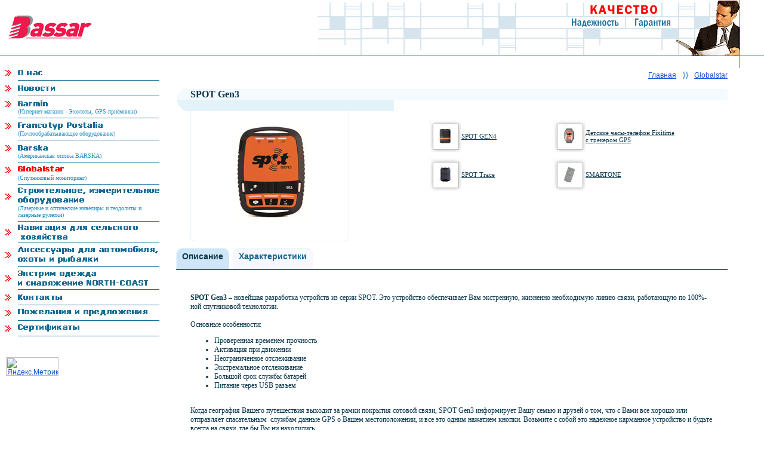

--- FILE ---
content_type: text/html; charset=cp1251
request_url: https://www.bassar.kz/lot.php?id=44&lot=151
body_size: 5420
content:
<!DOCTYPE HTML PUBLIC "-//W3C//DTD HTML 4.01 Transitional//EN">
<HTML>
<HEAD>
<META http-equiv="Content-Type" content="text/html; charset=windows-1251">
<LINK href="include/style.css" type="text/css" rel="stylesheet">
<META http-equiv="Content-Style-Type" content="text/css">
<script type="text/javascript" src="include/table.js"></script>
<TITLE>SPOT Gen3</TITLE>
</HEAD>
<BODY onload="zb(document.getElementById('params'));" >

<TABLE border="0" cellpadding="0" cellspacing="0" width="100%">
    <TR>
      <TD valign="middle" width="280"><A href="http://www.bassar.kz/"><IMG src="images/bassar_logo.jpg" width="160" height="60" border="0"></A></TD>
      <TD width="15"></TD>
      <TD align="right" height="93" class="top_img" colspan="2"></TD>
      <TD width="1" bgcolor="#166D96"></TD>
      <TD width="40"></TD>
    </TR>
</TABLE><TABLE border="0" cellpadding="0" cellspacing="0" width="100%">
  <TBODY>
    <TR>
      <TD height="1" bgcolor="#166D96" colspan="6"></TD>
    </TR>
    <TR>
      <TD height="20"></TD>
      <TD width="15" rowspan="4"></TD>
      <TD></TD>
      <TD width="20" rowspan="2"></TD>
      <TD width="1" bgcolor="#166D96"></TD>
      <TD width="40" rowspan="2"></TD>
    </TR>
    <TR>
      <TD width="280" valign="top">

<TABLE border="0" cellpadding="0" cellspacing="0" width="280">
 <TR>
							      <TD width="10" rowspan="4"></TD>
								  <TD width="25"><IMG src="images/next.gif" width="14" height="15" border="0" alt="-"></TD>
								  <TD><A href="index.php"><img src="/upload/images/about.gif" border="0" /></A>
						          </TD>
								  <TD width="15"></TD>
								 </TR>
									        <TR>
										      <TD></TD>
										      <TD></TD>
										      <TD></TD>
										    </TR>
								    <TR>
								      <TD></TD>
								      <TD height="5"></TD>
								      <TD></TD>
								    </TR>
								    <TR>
								      <TD></TD>
								      <TD height="1" bgcolor="#166D96"></TD>
								      <TD></TD>
								    </TR>
								    <TR>
								      <TD></TD>
								      <TD height="5" colspan="4"></TD>
								    </TR> <TR>
							      <TD width="10" rowspan="4"></TD>
								  <TD width="25"><IMG src="images/next.gif" width="14" height="15" border="0" alt="-"></TD>
								  <TD><A href="news.php"><img src="/upload/images/news_off.gif" border="0" /></A>
						          </TD>
								  <TD width="15"></TD>
								 </TR>
									        <TR>
										      <TD></TD>
										      <TD></TD>
										      <TD></TD>
										    </TR>
								    <TR>
								      <TD></TD>
								      <TD height="5"></TD>
								      <TD></TD>
								    </TR>
								    <TR>
								      <TD></TD>
								      <TD height="1" bgcolor="#166D96"></TD>
								      <TD></TD>
								    </TR>
								    <TR>
								      <TD></TD>
								      <TD height="5" colspan="4"></TD>
								    </TR> <TR>
							      <TD width="10" rowspan="4"></TD>
								  <TD width="25"><IMG src="images/next.gif" width="14" height="15" border="0" alt="-"></TD>
								  <TD><A href="http://www.garmin.kz"><img src="/upload/images/garmin.gif" border="0" /></A>
						          </TD>
								  <TD width="15"></TD>
								 </TR>
									        <TR>
										      <TD></TD>
										      <TD class="menu_small">(Интернет магазин - Эхолоты, GPS-приёмники)</TD>
										      <TD></TD>
										    </TR>
								    <TR>
								      <TD></TD>
								      <TD height="5"></TD>
								      <TD></TD>
								    </TR>
								    <TR>
								      <TD></TD>
								      <TD height="1" bgcolor="#166D96"></TD>
								      <TD></TD>
								    </TR>
								    <TR>
								      <TD></TD>
								      <TD height="5" colspan="4"></TD>
								    </TR> <TR>
							      <TD width="10" rowspan="4"></TD>
								  <TD width="25"><IMG src="images/next.gif" width="14" height="15" border="0" alt="-"></TD>
								  <TD><A href="product.php?id=21"><img src="/upload/images/fp.gif" border="0" /></A>
						          </TD>
								  <TD width="15"></TD>
								 </TR>
									        <TR>
										      <TD></TD>
										      <TD class="menu_small">(Почтообрабатывающее оборудование)</TD>
										      <TD></TD>
										    </TR>
								    <TR>
								      <TD></TD>
								      <TD height="5"></TD>
								      <TD></TD>
								    </TR>
								    <TR>
								      <TD></TD>
								      <TD height="1" bgcolor="#166D96"></TD>
								      <TD></TD>
								    </TR>
								    <TR>
								      <TD></TD>
								      <TD height="5" colspan="4"></TD>
								    </TR> <TR>
							      <TD width="10" rowspan="4"></TD>
								  <TD width="25"><IMG src="images/next.gif" width="14" height="15" border="0" alt="-"></TD>
								  <TD><A href="product.php?id=24"><img src="/upload/images/barska_off.gif" border="0" /></A>
						          </TD>
								  <TD width="15"></TD>
								 </TR>
									        <TR>
										      <TD></TD>
										      <TD class="menu_small">(Американская оптика BARSKA)</TD>
										      <TD></TD>
										    </TR>
								    <TR>
								      <TD></TD>
								      <TD height="5"></TD>
								      <TD></TD>
								    </TR>
								    <TR>
								      <TD></TD>
								      <TD height="1" bgcolor="#166D96"></TD>
								      <TD></TD>
								    </TR>
								    <TR>
								      <TD></TD>
								      <TD height="5" colspan="4"></TD>
								    </TR> <TR>
							      <TD width="10" rowspan="4"></TD>
								  <TD width="25"><IMG src="images/next.gif" width="14" height="15" border="0" alt="-"></TD>
								  <TD><A href="product.php?id=44"><img src="/upload/images/globalstar_on.gif" border="0" /></A>
						          </TD>
								  <TD width="15"></TD>
								 </TR>
									        <TR>
										      <TD></TD>
										      <TD class="menu_small">(Спутниковый мониторинг)</TD>
										      <TD></TD>
										    </TR>
								    <TR>
								      <TD></TD>
								      <TD height="5"></TD>
								      <TD></TD>
								    </TR>
								    <TR>
								      <TD></TD>
								      <TD height="1" bgcolor="#166D96"></TD>
								      <TD></TD>
								    </TR>
								    <TR>
								      <TD></TD>
								      <TD height="5" colspan="4"></TD>
								    </TR> <TR>
							      <TD width="10" rowspan="4"></TD>
								  <TD width="25"><IMG src="images/next.gif" width="14" height="15" border="0" alt="-"></TD>
								  <TD><A href="product.php?id=69"><img src="/upload/images/stroy_off.gif" border="0" /></A>
						          </TD>
								  <TD width="15"></TD>
								 </TR>
									        <TR>
										      <TD></TD>
										      <TD class="menu_small">(Лазерные и оптические нивелиры и теодолиты и лазерные рулетки)</TD>
										      <TD></TD>
										    </TR>
								    <TR>
								      <TD></TD>
								      <TD height="5"></TD>
								      <TD></TD>
								    </TR>
								    <TR>
								      <TD></TD>
								      <TD height="1" bgcolor="#166D96"></TD>
								      <TD></TD>
								    </TR>
								    <TR>
								      <TD></TD>
								      <TD height="5" colspan="4"></TD>
								    </TR> <TR>
							      <TD width="10" rowspan="4"></TD>
								  <TD width="25"><IMG src="images/next.gif" width="14" height="15" border="0" alt="-"></TD>
								  <TD><A href="product.php?id=66"><img src="/upload/images/nsh_off.gif" border="0" /></A>
						          </TD>
								  <TD width="15"></TD>
								 </TR>
									        <TR>
										      <TD></TD>
										      <TD></TD>
										      <TD></TD>
										    </TR>
								    <TR>
								      <TD></TD>
								      <TD height="5"></TD>
								      <TD></TD>
								    </TR>
								    <TR>
								      <TD></TD>
								      <TD height="1" bgcolor="#166D96"></TD>
								      <TD></TD>
								    </TR>
								    <TR>
								      <TD></TD>
								      <TD height="5" colspan="4"></TD>
								    </TR> <TR>
							      <TD width="10" rowspan="4"></TD>
								  <TD width="25"><IMG src="images/next.gif" width="14" height="15" border="0" alt="-"></TD>
								  <TD><A href="product.php?id=48"><img src="/upload/images/acs_ohot_off.gif" border="0" /></A>
						          </TD>
								  <TD width="15"></TD>
								 </TR>
									        <TR>
										      <TD></TD>
										      <TD></TD>
										      <TD></TD>
										    </TR>
								    <TR>
								      <TD></TD>
								      <TD height="5"></TD>
								      <TD></TD>
								    </TR>
								    <TR>
								      <TD></TD>
								      <TD height="1" bgcolor="#166D96"></TD>
								      <TD></TD>
								    </TR>
								    <TR>
								      <TD></TD>
								      <TD height="5" colspan="4"></TD>
								    </TR> <TR>
							      <TD width="10" rowspan="4"></TD>
								  <TD width="25"><IMG src="images/next.gif" width="14" height="15" border="0" alt="-"></TD>
								  <TD><A href="product.php?id=81"><img src="/upload/images/north_off.jpg" border="0" /></A>
						          </TD>
								  <TD width="15"></TD>
								 </TR>
									        <TR>
										      <TD></TD>
										      <TD></TD>
										      <TD></TD>
										    </TR>
								    <TR>
								      <TD></TD>
								      <TD height="5"></TD>
								      <TD></TD>
								    </TR>
								    <TR>
								      <TD></TD>
								      <TD height="1" bgcolor="#166D96"></TD>
								      <TD></TD>
								    </TR>
								    <TR>
								      <TD></TD>
								      <TD height="5" colspan="4"></TD>
								    </TR> <TR>
							      <TD width="10" rowspan="4"></TD>
								  <TD width="25"><IMG src="images/next.gif" width="14" height="15" border="0" alt="-"></TD>
								  <TD><A href="contacts.php"><img src="/upload/images/contact.gif" border="0" /></A>
						          </TD>
								  <TD width="15"></TD>
								 </TR>
									        <TR>
										      <TD></TD>
										      <TD></TD>
										      <TD></TD>
										    </TR>
								    <TR>
								      <TD></TD>
								      <TD height="5"></TD>
								      <TD></TD>
								    </TR>
								    <TR>
								      <TD></TD>
								      <TD height="1" bgcolor="#166D96"></TD>
								      <TD></TD>
								    </TR>
								    <TR>
								      <TD></TD>
								      <TD height="5" colspan="4"></TD>
								    </TR> <TR>
							      <TD width="10" rowspan="4"></TD>
								  <TD width="25"><IMG src="images/next.gif" width="14" height="15" border="0" alt="-"></TD>
								  <TD><A href="offers.php"><img src="/upload/images/wish.gif" border="0" /></A>
						          </TD>
								  <TD width="15"></TD>
								 </TR>
									        <TR>
										      <TD></TD>
										      <TD></TD>
										      <TD></TD>
										    </TR>
								    <TR>
								      <TD></TD>
								      <TD height="5"></TD>
								      <TD></TD>
								    </TR>
								    <TR>
								      <TD></TD>
								      <TD height="1" bgcolor="#166D96"></TD>
								      <TD></TD>
								    </TR>
								    <TR>
								      <TD></TD>
								      <TD height="5" colspan="4"></TD>
								    </TR> <TR>
							      <TD width="10" rowspan="4"></TD>
								  <TD width="25"><IMG src="images/next.gif" width="14" height="15" border="0" alt="-"></TD>
								  <TD><A href="certificates.php"><img src="/upload/images/certificates.gif" border="0" /></A>
						          </TD>
								  <TD width="15"></TD>
								 </TR>
									        <TR>
										      <TD></TD>
										      <TD></TD>
										      <TD></TD>
										    </TR>
								    <TR>
								      <TD></TD>
								      <TD height="5"></TD>
								      <TD></TD>
								    </TR>
								    <TR>
								      <TD></TD>
								      <TD height="1" bgcolor="#166D96"></TD>
								      <TD></TD>
								    </TR>
								    <TR>
								      <TD></TD>
								      <TD height="5" colspan="4"></TD>
								    </TR>

  </TABLE>
<br><br>
<TABLE border="0" cellpadding="0" cellspacing="0" width="280"><TR><TD width="10"></TD><TD>
<!-- Yandex.Metrika informer -->
<a href="https://metrika.yandex.ru/stat/?id=20143159&amp;from=informer"
target="_blank" rel="nofollow"><img src="https://informer.yandex.ru/informer/20143159/3_1_FFFFFFFF_EFEFEFFF_0_pageviews"
style="width:88px; height:31px; border:0;" alt="Яндекс.Метрика" title="Яндекс.Метрика: данные за сегодня (просмотры, визиты и уникальные посетители)" class="ym-advanced-informer" data-cid="20143159" data-lang="ru" /></a>
<!-- /Yandex.Metrika informer -->

<!-- Yandex.Metrika counter -->
<script type="text/javascript" >
   (function(m,e,t,r,i,k,a){m[i]=m[i]||function(){(m[i].a=m[i].a||[]).push(arguments)};
   m[i].l=1*new Date();k=e.createElement(t),a=e.getElementsByTagName(t)[0],k.async=1,k.src=r,a.parentNode.insertBefore(k,a)})
   (window, document, "script", "https://mc.yandex.ru/metrika/tag.js", "ym");

   ym(20143159, "init", {
        clickmap:true,
        trackLinks:true,
        accurateTrackBounce:true
   });
</script>
<noscript><div><img src="https://mc.yandex.ru/watch/20143159" style="position:absolute; left:-9999px;" alt="" /></div></noscript>
<!-- /Yandex.Metrika counter -->
</TD></TR><TR><TD></TD><TD height="15"></TD></TR></TABLE></TD>
<TD valign="top">

		      <TABLE border="0" width="100%" cellpadding="0" cellspacing="0">
		        <TBODY>
		          <TR>
		            <TD height="25" align="right">
				      <TABLE border="0" cellpadding="0" cellspacing="0">
				        <TBODY>
				          <TR>
				           <TD><A href="index.php">Главная</A></TD>
				           <TD width="30" valign="middle" align="center"><IMG src="images/next_top.gif" width="11" height="14" border="0"></TD>
				          <TD><A href="category.php?id=44">Globalstar</A></TD>              </TR>
				        </TBODY>
				      </TABLE>
		            </TD>
		          </TR>
		        </TBODY>
		      </TABLE>
			<TABLE border="0" cellpadding="0" cellspacing="0" width="100%">
			  <TBODY>
			     <TR>
                   <TD colspan="3" height="10"></TD>
                 </TR>
			    <TR>
			      <TD rowspan="2" width="24"><IMG src="images/head_left.gif" width="24" height="37" border="0" alt="|"></TD>
			      <TD height="12" bgcolor="#f4fafd"><B><FONT size="+0">SPOT Gen3</FONT></B></TD>
			    </TR>
			    <TR>
			      <TD>
			      <TABLE border="0" cellpadding="0" cellspacing="0">
			        <TBODY>
			          <TR>
			           <TD bgcolor="#e4f3fa" height="19" width="341"></TD>
			          </TR>
			        </TBODY>
			      </TABLE>
			      </TD>
			    </TR>
			  </TBODY>
			</TABLE>

		      <TABLE border="0" width="100%" cellpadding="0" cellspacing="0">
        <TBODY>
          <TR>
            <TD width="420" valign="top" align="left">
<TABLE border="0" width="290" cellpadding="0" cellspacing="0">
  <TR>
    <TD rowspan="2" width="24"></TD>
    <TD width="9" background="images/l_left.gif"></TD>
    <TD valign="top">
      <TABLE border="0" width="100%" cellpadding="3" cellspacing="0">
        <TR>
          <TD align="center" valign="middle" colspan="3"><img src="/upload/images/lot/gen3.jpg" border="0" /></TD>
        </TR>
 <TR><TD width="20%" align="center" class="par"></TD></TR>      </TABLE>
     </TD>
     <TD width="9" background="images/l_right.gif"></TD>
   </TR>
   <TR>
     <TD background="images/l_bot.gif" height="7"></TD>
     <TD background="images/n_bot.gif"></TD>
     <TD background="images/r_bot.gif"></TD>
   </TR>
</TABLE>

</TD>
            <TD valign="top" align="left">
            <br>
            <TABLE border="0" cellpadding="0" cellspacing="0">
              <TR>

		        <TD width="1%"></TD>
		        <TD align="center" valign="top">
		                <TABLE border="0" width="100%" cellpadding="0" cellspacing="0">
                          <TBODY>
                            <TR>
		                      <TD height="50" align="center" valign="middle">
		                      <A href="lot.php?id=44&lot=264">
		                          <img src="design/image_resize.php?img_resize=..//upload/images/lot/SPOTGen4.jpg" border="0">
		                      </A>
		                      </TD>
		                      <TD width="150">
		                      <A class="pagecat" href="lot.php?id=44&lot=264">SPOT GEN4</A>
		                      </TD>
		                    </TR>
                           </TBODY>
                         </TABLE>
		             </TD>
		        <TD width="1%"></TD>
		        <TD align="center" valign="top">
		                <TABLE border="0" width="100%" cellpadding="0" cellspacing="0">
                          <TBODY>
                            <TR>
		                      <TD height="50" align="center" valign="middle">
		                      <A href="lot.php?id=44&lot=167">
		                          <img src="design/image_resize.php?img_resize=..//upload/images/lot/Fixitime.jpg" border="0">
		                      </A>
		                      </TD>
		                      <TD width="150">
		                      <A class="pagecat" href="lot.php?id=44&lot=167">Детские часы-телефон Fixitime с трекером GPS</A>
		                      </TD>
		                    </TR>
                           </TBODY>
                         </TABLE>
		             </TD></TR><TR><TD height="10" colspan="6"></TD></TR><TR>
		        <TD width="1%"></TD>
		        <TD align="center" valign="top">
		                <TABLE border="0" width="100%" cellpadding="0" cellspacing="0">
                          <TBODY>
                            <TR>
		                      <TD height="50" align="center" valign="middle">
		                      <A href="lot.php?id=44&lot=150">
		                          <img src="design/image_resize.php?img_resize=..//upload/images/lot/trace.jpg" border="0">
		                      </A>
		                      </TD>
		                      <TD width="150">
		                      <A class="pagecat" href="lot.php?id=44&lot=150">SPOT Trace</A>
		                      </TD>
		                    </TR>
                           </TBODY>
                         </TABLE>
		             </TD>
		        <TD width="1%"></TD>
		        <TD align="center" valign="top">
		                <TABLE border="0" width="100%" cellpadding="0" cellspacing="0">
                          <TBODY>
                            <TR>
		                      <TD height="50" align="center" valign="middle">
		                      <A href="lot.php?id=44&lot=100">
		                          <img src="design/image_resize.php?img_resize=..//upload/images/lot/smartone.jpg" border="0">
		                      </A>
		                      </TD>
		                      <TD width="150">
		                      <A class="pagecat" href="lot.php?id=44&lot=100">SMARTONE</A>
		                      </TD>
		                    </TR>
                           </TBODY>
                         </TABLE>
		             </TD></TR><TR><TD height="10" colspan="6"></TD></TR><TR> </TR>
</TABLE>
            </TD>
          </TR>
        </TBODY>
      </TABLE>
<TABLE border="0" cellpadding="0" cellspacing="0" width="100%">
  <TBODY>
    <TR>
      <TD height="10"></TD>
    </TR>
    <TR>
      <TD>
		<ol id="toc">
		<li><a href="#p1"><span>Описание</span></a></li><li><a href="#p2"><span>Характеристики</span></a></li>		</ol>
   <TABLE border="0" width="100%" cellpadding="0" cellspacing="0">
     <TBODY>
       <TR>
         <TD height="2" bgcolor="#166D96"></TD>
       </TR>
     </TBODY>
   </TABLE>
        
				<div class="content" id="p1">
				    <br><strong>SPOT</strong> <strong>Gen</strong><strong>3</strong> &ndash; новейшая разработка устройств из серии SPOT. Это устройство обеспечивает Вам экстренную, жизненно необходимую линию связи, работающую по 100%-ной спутниковой технологии.<br />
<br />
Основные особенности:
<ul>
	<li>Проверенная временем прочность</li>
	<li>Активация при движении</li>
	<li>Неограниченное отслеживание</li>
	<li>Экстремальное отслеживание</li>
	<li>Большой срок службы батарей</li>
	<li>Питание через USB разъем</li>
</ul>
&nbsp;<br />
Когда география Вашего путешествия выходит за рамки покрытия сотовой связи, SPOT Gen3 информирует Вашу семью и друзей о том, что с Вами все хорошо или отправляет спасательным&nbsp; службам данные GPS о Вашем местоположении, и все это одним нажатием кнопки. Возьмите с собой это надежное карманное устройство и будьте всегда на связи, где бы Вы ни находились.&nbsp;<br />
&nbsp;<br />
<strong>Новые возможности SPOT Gen3</strong><br />
<br />
Настраиваемые функции отслеживания выводят SPOT Gen3 на новый уровень. Только с ним отслеживание движения включается независимо от выбранного Вами режима слежения (базовый, неограниченный или экстремальный). Датчик вибрации передает устройству сигнал о необходимости отправки обновляемых путевых точек при Вашем движении и остановке передачи, когда Вы не перемещаетесь. Эта функция существенно экономит батареи. Теперь Вам не нужно включать эту функцию каждые через 24 часа).<br />
<br />
<strong>Неограниченное отслеживание:</strong> Установите один раз и забудьте. Предварительно настройте SPOT Gen3 на отправку&nbsp; путевых точек со скоростью Вашего перемещения. Настройте частоту отправлений на каждые 5, 10, 30 или 60 минут. SPOT Gen3 будет передавать информацию с выбранной частотой до тех пор, пока устройство включено и перемещается (не требует повторной настройки после 24 часов). Отслеживание не останавливается, пока Вы перемещается.<br />
<br />
<strong>Экстремальное отслеживание:</strong> Используйте все возможности неограниченного отслеживания с дополнительной возможностью настройки частоты отправки путевых точек каждые 150 секунд!<br />
<br />
<strong>Увеличенный срок службы батареек SPOT Gen3</strong> практически вдвое превышает производительность батареек спутникового трекера SPOT Satellite GPS Messenger!<br />
<br />
Используйте внешнее питание от USB разъема для работы с устройством <strong>SPOT </strong><strong>Gen3</strong> (SPOT Gen3 перестает быть водонепроницаемым при использовании USB разъема)<br />
&nbsp;<br />
&nbsp;<br />
Функции <strong>SPOT </strong><strong>Gen3</strong><br />
&nbsp;<br />
<strong>S.O.S.: </strong>При нажатии кнопки, Международный координационный спасательный центр GEOS получает Ваши GPS-координаты и запрашивает помощь у местных спасательных служб, например, обращается в 9-1-1 в Северной Америке и 1-1-2 в Европе.<br />
<strong>На территории Республики Казахстан данная функция не работает. </strong><br />
<strong>Кнопка&nbsp; S.O.S. используется только в экстренных случаях.</strong><br />
<br />
<strong>ВАЖНОЕ ПРИМЕЧАНИЕ:</strong><br />
<br />
Даже если SPOT не может определить GPS-координаты, он все равно будет пытаться отправить сигнал бедствия&nbsp; без точных координат Центру GEOS, уведомлять Ваших абонентов о бедствии и продолжать поиск сети для отправки дальнейших сообщений.<br />
<br />
<strong>Help/SPOT Assist: </strong>Оповестите Ваших абонентов о том, что Вам нужна помощь в экстренной ситуации. Или, используйте функцию SPOT Assist для запроса профессиональной помощи на воде и суше. (Требуется подключение дополнительной услуги)<br />
<br />
<strong>ВАЖНОЕ ПРИМЕЧАНИЕ:</strong><br />
<br />
Даже если SPOT не может определить GPS-координаты, он все равно будет пытаться отправить сигнал о помощи без точных координат Вашим абонентам.<br />
<br />
<strong>Check In: </strong>Позвольте Вашей семье и друзьям знать, что с Вами все в порядке, когда Вы находитесь вне зоны действия сотовой связи. Отправляйте заранее запрограммированные текстовые сообщения с Вашими текущими GPS-координатами или сообщения по электронной почте через Google Maps&trade; с указанием Вашего месторасположения Вашим абонентам. При нажатии кнопки, сообщение отправляется через электронную почту или SMS (поддерживается до 10 абонентов) и путевая точка сохраняется в Вашем аккаунте SPOT. Сохраненные путевые точки могут быть легко интегрированы на страницу&nbsp; SPOT Shared Page или&nbsp; аккаунт SPOT Adventure.<br />
<br />
<strong>Custom Message: </strong>Оставайтесь на связи, находясь вне сети, отправляя сообщения. Настройте сообщения перед отъездом для отправки GPS-координат Вашим абонентам. Данная функция используется в качестве вторичного ОК-сообщения или передачи Вашего персонального запроса помощи, если вы используете SPOT Assist, как кнопку Help.<br />
<br />
<strong>Tracking: </strong>Позвольте Вашим друзьям и семье следить за Вашим перемещением в режиме реального времени,&nbsp; сохраняйте путевые точки, чтобы просматривать весь маршрут позднее.
				</div>
				<div class="content" id="p2">
				    <br><table cellpadding="0" cellspacing="0" id="params">
	<tbody>
		<tr>
			<td><strong>Габариты, см</strong></td>
			<td>8,72 х 6,5 х 2,54</td>
		</tr>
		<tr>
			<td><strong>Вес, г</strong></td>
			<td>114 с литиевыми батареями</td>
		</tr>
		<tr>
			<td><strong>Рабочая температура,</strong> &deg;C</td>
			<td>От -30 до +60</td>
		</tr>
		<tr>
			<td><strong>Рабочая высота, м</strong></td>
			<td>От -100 до 6500</td>
		</tr>
		<tr>
			<td><strong>Влажность</strong></td>
			<td>MIL-STD-810F,<br />
			Method 507.3,<br />
			95% to 100% cond.</td>
		</tr>
		<tr>
			<td><strong>Вибрация</strong></td>
			<td>Per SAE J1455</td>
		</tr>
		<tr>
			<td colspan="2" style="width:461px"><strong>Питание:</strong></td>
		</tr>
		<tr>
			<td><strong>Тип</strong></td>
			<td>
			<ul>
				<li>4 AAA Energizer&trade; Lithium Ultimate 8X (в комплекте)</li>
				<li>4 AAA Energizer&trade; NiMH аккумуляторные (поставляются отдельно)</li>
			</ul>
			</td>
		</tr>
	</tbody>
</table>
<br />
<strong>Комплектация:</strong>

<ul>
	<li>Ремешок</li>
	<li>USB-кабель</li>
	<li>Краткое справочное руководство</li>
	<li>Карабин</li>
	<li>Батарейки</li>
</ul>
				</div>
<script src="include/activatables.js" type="text/javascript"></script>
<script type="text/javascript">
activatables('page', ['p1', 'p2']);</script>
      </TD>
    </TR>
  </TBODY>
</TABLE>
<br>
<br>
</TD>
      <TD width="1" valign="bottom" align="center"><IMG src="images/line.gif" width="1" height="21" border="0"></TD>
    </TR>
    <TR>
      <TD bgcolor="#166D96"></TD>
      <TD height="1" bgcolor="#166D96" colspan="4"></TD>
    </TR>
    <TR>
      <TD></TD>
      <TD height="4"></TD>
      <TD></TD>
      <TD width="1" bgcolor="#166D96"></TD>
      <TD></TD>
    </TR>
  </TBODY>
</TABLE>
<TABLE border="0" cellpadding="0" cellspacing="0" width="100%">
  <TBODY>
    <TR>
      <TD bgcolor="#166D96" align="center" width="280">
      <TABLE border="0" width="100%" cellpadding="0" cellspacing="0">
        <TBODY>
          <TR>
            <TD width="20" align="center">
            <TABLE border="0" cellpadding="0" cellspacing="0">
              <TBODY>
                <TR>
                  <TD height="40" width="4" bgcolor="#ffffff"></TD>
                </TR>
              </TBODY>
            </TABLE>
            </TD>
            <TD> <FONT color="#191919" class="white_text">&quot;Бассар Электроникс&quot;, Алматы<BR>
            г. Алматы, ул. Розыбакиева 310А<BR>
            тел.: 8-700-4999728</FONT></TD>
          </TR>
        </TBODY>
      </TABLE>
      </TD>
      <TD width="15" rowspan="4"></TD>
      <TD bgcolor="#166D96" align="left" class="bottom_img" height="50" colspan="2">
      <TABLE border="0" cellpadding="0" cellspacing="0" width="100%">
        <TBODY>
          <TR>
            <TD></TD>
            <TD height="9"></TD>
            <TD></TD>
          </TR>
          <TR>
            <TD width="15"></TD>
            <TD><IMG src="images/kub.gif" width="16" height="7" border="0"><A href="index.php" id="menu_bot">О компании</A> <IMG src="images/kub.gif" width="16" height="7" border="0"><A href="http://bassar.kz/product.php?id=24" id="menu_bot">Barska</A> <IMG src="images/kub.gif" width="16" height="7" border="0"><A href="http://www.gps.kz/" id="menu_bot" target="_blank">Garmin</A> <IMG src="images/kub.gif" width="16" height="7" border="0"><A href="http://bassar.kz/product.php?id=21" id="menu_bot">FP</A> <IMG src="images/kub.gif" width="16" height="7" border="0"><A href="http://bassar.kz/product.php?id=44" id="menu_bot">Globalstar</A> <IMG src="images/kub.gif" width="16" height="7" border="0"><A href="http://bassar.kz/product.php?id=81" id="menu_bot">North-coast</A></TD>
            <TD width="15"></TD>
          </TR>
          <TR>
            <TD></TD>
            <TD height="5"></TD>
            <TD></TD>
          </TR>
          <TR>
            <TD></TD>
            <TD><IMG src="images/kub.gif" width="16" height="7" border="0"><A href="offers.php" id="menu_bot">Пожелания и предложения</A> <IMG src="images/kub.gif" width="16" height="7" border="0"><A href="contacts.php" id="menu_bot">Контакты</A></TD>
            <TD></TD>
          </TR>
          <TR>
            <TD></TD>
            <TD height="10"></TD>
            <TD></TD>
          </TR>
        </TBODY>
      </TABLE>
      </TD>
      <TD width="1" bgcolor="#166D96"></TD>
      <TD width="40"></TD>
    </TR>
    <TR>
      <TD></TD>
      <TD height="10"></TD>
      <TD></TD>
      <TD width="1" bgcolor="#166D96" rowspan="3"></TD>
      <TD rowspan="3"></TD>
    </TR>
    <TR>
      <TD></TD>
      <TD align="right">© Компания Bassar Electronics |  2004 - 2026 г.&nbsp;&nbsp;&nbsp;</TD>
      <TD></TD>
    </TR>
    <TR>
      <TD></TD>
      <TD height="10"></TD>
      <TD></TD>
    </TR>
  </TBODY>
</TABLE></BODY>
</HTML>

--- FILE ---
content_type: text/css
request_url: https://www.bassar.kz/include/style.css
body_size: 927
content:
BODY{margin:0;padding:0;}
P{text-align:justify;margin:0;}
TD{color:#0C384E;font-family:Verdana;font-size:12px;}    
.menu_small{color:#1C8BC1;font-family:Verdana;font-size:10px;}
#menu_bot{font-weight:700;color:#fff;font-size:11px;font-family:Verdana;text-decoration:underline;}
.white_text{font-size:11px;font-family:Verdana;color:#fff;}
TR.m{margin-left:25px;color:#06c;list-style-type:square;padding:0;}
TR.m TD{margin:1px;padding:0;}
TR.m TD A{display:block;font-size:11px;width:99%;color:#14658b;font-family:Verdana, Arial;text-decoration:none;margin:0;padding:1px;}
TR.m TD A:HOVER{border-right:solid #166d96;border-right-width:4px;display:block;font-size:11px;width:99%;color:#104f6d;font-family:Verdana, Arial;background-color:#edf7fc;text-decoration:none;margin:0;padding:1px;}
TR.m TD A:VISITED{display:block;font-size:11px;width:99%;color:#c00;font-family:Verdana, Arial;text-decoration:none;margin:0;padding:1px;}  
A:VISITED{color:#c00;font-family:Verdana, Arial, Helvetica, sans-serif;}
A:HOVER{color:#00f;font-family:Verdana, Arial, Helvetica, sans-serif;}
A,A:LINK{color:#1a54cc;font-family:Verdana, Arial, Helvetica, sans-serif;}          
.CellMode .ProductGridItem{width:280px;height:300px;background:#FFF;text-align:center;position:relative;float:left;margin:5px;padding:5px;}
.CellTitle{font-size:12px;font-family:Verdana;font-weight:700;}
A.CellLink{font-size:12px;font-family:Verdana;font-weight:700;text-decoration:none;color:#0c384e;}
.Cellprice{font-size:13px;font-family:Verdana;font-weight:700;}                        
.top_img{background-repeat:no-repeat;background-position:bottom right;background-image:url(../images/back-fon-top.gif);}
.bottom_img{background-repeat:no-repeat;background-position:bottom right;background-image:url(../images/back-fon-bottom.gif);}  
#params{background:#fff;border-color:#d2ebf7;border-style:solid;border-width:1px;}
#params TD{height:18px;padding:4px;}
#params TD.title{font-weight:bold;font-size:11px;}
#params tbody .odd{background-color:#e4f3fa;}
#params tbody .even{background-color:#fff;} 
div.content{ border:0px; clear:left; padding:2em}
div.content.inactive{display:none}            
ol#toc{height:2em;list-style:none;margin:0;padding:0;}
ol#toc a{background:#bdf url(tabs.gif);color:#14658B;display:block;float:left;height:2.5em;padding-left:10px;margin-right:5px;text-decoration:none;font-size:14px;font-weight:700;}
ol#toc a:hover{background-color:#3af;background-position:0 -120px;}
ol#toc a:hover span{background-position:100% -120px;}
ol#toc li{float:left;margin:0 1px 0 0;}
ol#toc li a.active{background-color:#48f;background-position:0 -60px;color:#0c384e;font-weight:700;}
ol#toc li a.active span{background-position:100% -60px;}
ol#toc span{background:url(tabs.gif) 100% 0;display:block;line-height:2em;padding-right:10px;}  
IMG.text{border-width : 5px;border-style : solid;border-color : #e4f3fa; display:block; margin:0 auto;}
A.pagecat{font-size:11px;font-family:Verdana;color:#0c384e;}     

	
	
.navigation{margin:0; text-align:left; font-weight:bold}            
.navigation_inn a{text-decoration:none !important; color:#878787; padding:5px 5px; font-size:11pxfont-size:17px; margin-left:-5px}  
.navigation_inn a:hover{background-color:#090; color:#FFF}      
.navigation_inn span{padding:5px 5px; color:#fff; background-color:#25ABD1}          
.leftimg{ float:left;  margin:0px 10px 5px 0}
INPUT.reg{font-family:Verdana; font-size:12px; background:#FFF; border:1pt solid #88bdff; color:#292929; margin:0; padding:5px; height:28px}  
TEXTAREA.area_reg{font-family:Verdana; font-size:12px; background:#FFF; border:1pt solid #88bdff; color:#292929; margin:0; padding:5px; height:150px; width:400px}


--- FILE ---
content_type: application/javascript
request_url: https://www.bassar.kz/include/activatables.js
body_size: 2543
content:
/*
Activatables -- Make sets of elements active/inactive through anchors.
Copyright (c) 2009 Andreas Blixt
MIT license

Permission is hereby granted, free of charge, to any person obtaining a copy
of this software and associated documentation files (the "Software"), to deal
in the Software without restriction, including without limitation the rights
to use, copy, modify, merge, publish, distribute, sublicense, and/or sell
copies of the Software, and to permit persons to whom the Software is
furnished to do so, subject to the following conditions:

The above copyright notice and this permission notice shall be included in
all copies or substantial portions of the Software.

THE SOFTWARE IS PROVIDED "AS IS", WITHOUT WARRANTY OF ANY KIND, EXPRESS OR
IMPLIED, INCLUDING BUT NOT LIMITED TO THE WARRANTIES OF MERCHANTABILITY,
FITNESS FOR A PARTICULAR PURPOSE AND NONINFRINGEMENT. IN NO EVENT SHALL THE
AUTHORS OR COPYRIGHT HOLDERS BE LIABLE FOR ANY CLAIM, DAMAGES OR OTHER
LIABILITY, WHETHER IN AN ACTION OF CONTRACT, TORT OR OTHERWISE, ARISING FROM,
OUT OF OR IN CONNECTION WITH THE SOFTWARE OR THE USE OR OTHER DEALINGS IN
THE SOFTWARE.
*/

/*
!!! Usage notes !!!

This code stores a cache of all anchor elements (<a>), and due to this fact, the
code must not be executed before all anchor elements have been loaded into the
DOM, to avoid any unexpected behavior. Currently, there is no support for
handling anchors added to the DOM after this file has been included.

It is recommended that this file is included before the </body> tag to ensure
that all anchors are cached. Note that the code that calls the activatables()
function needs to be placed after the inclusion of this file.
*/

// Wrapped in a function so as to not pollute the global scope.
var activatables = (function () {
// The CSS classes to use for active/inactive elements.
var activeClass = 'active';
var inactiveClass = 'inactive';

var anchors = {}, activates = {};
var regex = /#([A-Za-z][A-Za-z0-9:._-]*)$/;

// Find all anchors (<a href="#something">.)
var temp = document.getElementsByTagName('a');
for (var i = 0; i < temp.length; i++) {
	var a = temp[i];

	// Make sure the anchor isn't linking to another page.
	if ((a.pathname != location.pathname &&
		'/' + a.pathname != location.pathname) ||
		a.search != location.search) continue;

	// Make sure the anchor has a hash part.
	var match = regex.exec(a.href);
	if (!match) continue;
	var id = match[1];

	// Add the anchor to a lookup table.
	if (id in anchors)
		anchors[id].push(a);
	else
		anchors[id] = [a];
}

// Adds/removes the active/inactive CSS classes depending on whether the
// element is active or not.
function setClass(elem, active) {
	var classes = elem.className.split(/\s+/);
	var cls = active ? activeClass : inactiveClass, found = false;
	for (var i = 0; i < classes.length; i++) {
		if (classes[i] == activeClass || classes[i] == inactiveClass) {
			if (!found) {
				classes[i] = cls;
				found = true;
			} else {
				delete classes[i--];
			}
		}
	}

	if (!found) classes.push(cls);
	elem.className = classes.join(' ');
}

// Functions for managing the hash.
function getParams() {
	var hash = location.hash || '#';
	var parts = hash.substring(1).split('&');

	var params = {};
	for (var i = 0; i < parts.length; i++) {
		var nv = parts[i].split('=');
		if (!nv[0]) continue;
		params[nv[0]] = nv[1] || null;
	}
	
	return params;
}

function setParams(params) {
	var parts = [];
	for (var name in params) {
		// One of the following two lines of code must be commented out. Use the
		// first to keep empty values in the hash query string; use the second
		// to remove them.
		//parts.push(params[name] ? name + '=' + params[name] : name);
		if (params[name]) parts.push(name + '=' + params[name]);
	}

	location.hash = knownHash = '#' + parts.join('&');
}

// Looks for changes to the hash.
var knownHash = location.hash;
function pollHash() {
	var hash = location.hash;
	if (hash != knownHash) {
		var params = getParams();
		for (var name in params) {
			if (!(name in activates)) continue;
			activates[name](params[name]);
		}
		knownHash = hash;
	}
}
setInterval(pollHash, 250);

function getParam(name) {
	var params = getParams();
	return params[name];
}

function setParam(name, value) {
	var params = getParams();
	params[name] = value;
	setParams(params);
}

// If the hash is currently set to something that looks like a single id,
// automatically activate any elements with that id.
var initialId = null;
var match = regex.exec(knownHash);
if (match) {
	initialId = match[1];
}

// Takes an array of either element IDs or a hash with the element ID as the key
// and an array of sub-element IDs as the value.
// When activating these sub-elements, all parent elements will also be
// activated in the process.
function makeActivatable(paramName, activatables) {
	var all = {}, first = initialId;

	// Activates all elements for a specific id (and inactivates the others.)
	function activate(id) {
		if (!(id in all)) return false;

		for (var cur in all) {
			if (cur == id) continue;
			for (var i = 0; i < all[cur].length; i++) {
				setClass(all[cur][i], false);
			}
		}

		for (var i = 0; i < all[id].length; i++) {
			setClass(all[id][i], true);
		}

		setParam(paramName, id);

		return true;
	}

	activates[paramName] = activate;

	function attach(item, basePath) {
		if (item instanceof Array) {
			for (var i = 0; i < item.length; i++) {
				attach(item[i], basePath);
			}
		} else if (typeof item == 'object') {
			for (var p in item) {
				var path = attach(p, basePath);
				attach(item[p], path);
			}
		} else if (typeof item == 'string') {
			var path = basePath ? basePath.slice(0) : [];
			var e = document.getElementById(item);
			if (!e) throw 'Could not find "' + item + '".'
			path.push(e);

			if (!first) first = item;

			// Store the elements in a lookup table.
			all[item] = path;

			// Attach a function that will activate the appropriate element
			// to all anchors.
			if (item in anchors) {
				// Create a function that will call the 'activate' function with
				// the proper parameters. It will be used as the event callback.
				var func = (function (id) {
					return function (e) {
						activate(id);

						if (!e) e = window.event;
						if (e.preventDefault) e.preventDefault();
						e.returnValue = false;
						return false;
					};
				})(item);

				for (var i = 0; i < anchors[item].length; i++) {
					var a = anchors[item][i];

					if (a.addEventListener) {
						a.addEventListener('click', func, false);
					} else if (a.attachEvent) {
						a.attachEvent('onclick', func);
					} else {
						throw 'Unsupported event model.';
					}

					all[item].push(a);
				}
			}

			return path;
		} else {
			throw 'Unexpected type.';
		}

		return basePath;
	}

	attach(activatables);

	// Activate an element.
	if (first) activate(getParam(paramName)) || activate(first);
}

return makeActivatable;
})();

--- FILE ---
content_type: application/javascript
request_url: https://www.bassar.kz/include/table.js
body_size: -24
content:
function zb(tab){var rows=tab.getElementsByTagName("tr");if(!rows)return;for(var i=0;i<rows.length;i++)rows[i].className=((i%2)==0?"odd":"even")}